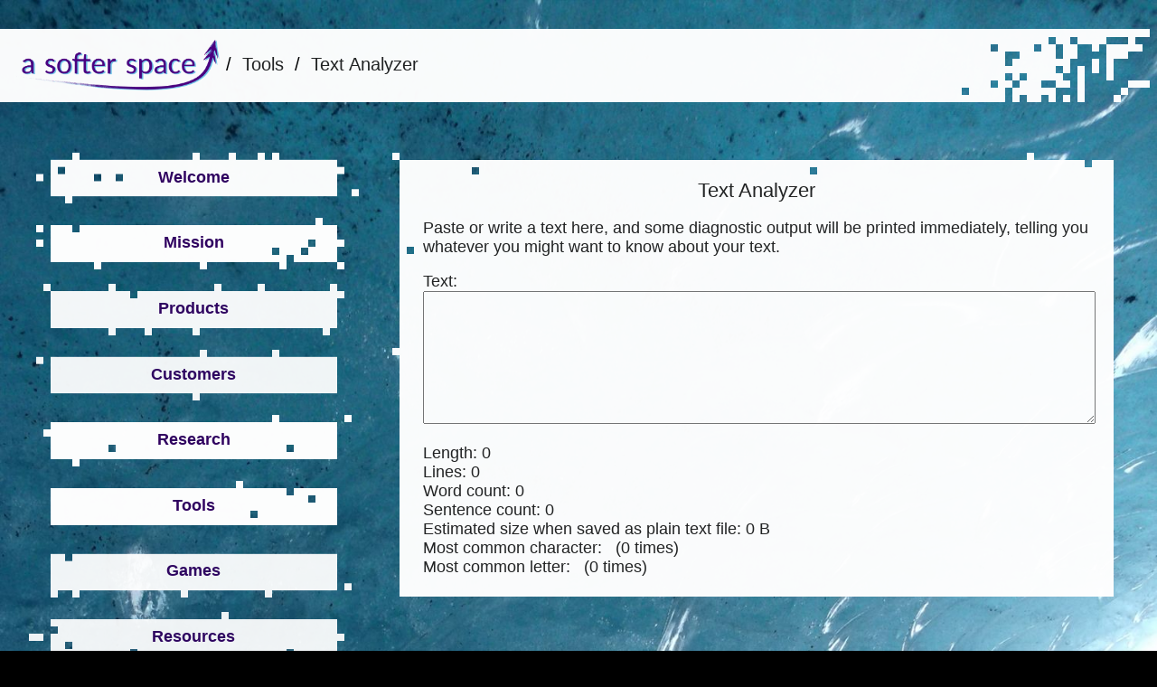

--- FILE ---
content_type: text/html; charset=UTF-8
request_url: https://asofterspace.com/tools/textAnalyzer
body_size: 1564
content:
<!DOCTYPE html>
<html lang="en">
<head>
<meta charset="utf-8">
<title>a softer space</title>
<meta name="keywords" content="software, space, java, javascript, php, egscc, openmct">
<meta name="description" content="A Softer Space - creating software for space and scientific research in general with enthusiasm and flexibility rather than bureaucracy and legalese.">
<link href="/style.css?v=9344" media="all" rel="stylesheet" type="text/css"></link>
<script>
if (window.location.hostname.indexOf("boundless.asofterspace.com") >= 0) {
window.location = "https://asofterspace.com/boundless/";
}
if (window.location.hostname.indexOf("boundless.asofterspace.de") >= 0) {
window.location = "https://asofterspace.de/boundless/";
}
</script>
</head>
<body
style="background-image: url('/pics/bg_solheimajokull_1.jpg');"
>
<script>
window._globalSiteLang = "en";
</script>
<div id="topofpage">&nbsp;</div>
<header>
<canvas id="cvHeader" style=""></canvas>
<a class="aburger" href="/nav.php">
<img class="burger" alt="burger icon" src="/pics/burger.png" />
</a>
<a class="alogo" href="/">
<img class="logo" alt="a softer space logo" src="/pics/logo.png" />
</a>
<div class="headerbar">
/ <div class="item">
<a href="/tools">Tools</a>
</div> / <div class="item">
<a href="/tools/textAnalyzer">Text Analyzer</a>
</div>
</div>
</header>
<div class="maincontainer clearfix">
<div class="leftnavcontainer">
<section class="leftnav">
<canvas id="cvLeftnav0"></canvas>
<div class="insec">
<a href="/">
<div>
Welcome
</div>
</a>
</div>
</section>
<section class="leftnav">
<canvas id="cvLeftnav1"></canvas>
<div class="insec">
<a href="/mission">
<div>
Mission
</div>
</a>
</div>
</section>
<section class="leftnav">
<canvas id="cvLeftnav2"></canvas>
<div class="insec">
<a href="/products">
<div>
Products
</div>
</a>
</div>
</section>
<section class="leftnav">
<canvas id="cvLeftnav3"></canvas>
<div class="insec">
<a href="/customers">
<div>
Customers
</div>
</a>
</div>
</section>
<section class="leftnav">
<canvas id="cvLeftnav4"></canvas>
<div class="insec">
<a href="/science">
<div>
Research
</div>
</a>
</div>
</section>
<section class="leftnav">
<canvas id="cvLeftnav5"></canvas>
<div class="insec">
<a href="/tools">
<div>
Tools
</div>
</a>
</div>
</section>
<section class="leftnav">
<canvas id="cvLeftnav6"></canvas>
<div class="insec">
<a href="/games">
<div>
Games
</div>
</a>
</div>
</section>
<section class="leftnav">
<canvas id="cvLeftnav7"></canvas>
<div class="insec">
<a href="/resources">
<div>
Resources
</div>
</a>
</div>
</section>
<section class="leftnav">
<canvas id="cvLeftnav8"></canvas>
<div class="insec">
<a href="/merchandise">
<div>
Merchandise
</div>
</a>
</div>
</section>
<section class="leftnav">
<canvas id="cvLeftnav9"></canvas>
<div class="insec">
<a href="/boundless">
<div>
Boundless Comic
</div>
</a>
</div>
</section>
<div style="height: 1.5em;">&nbsp;</div>
<section class="leftnav">
<canvas id="cvLeftnav10"></canvas>
<div class="insec">
<a href="/imprint">
<div>
Legal Notice
</div>
</a>
</div>
</section>
</div>
<section>
<canvas id="cvSection0"></canvas>
<div class="insec">
<h1>Text Analyzer</h1>
<div class="content">
Paste or write a text here, and some diagnostic output will be printed immediately, telling you whatever you might want to know about your text.
</div>
<div class="content">
<div>Text:</div>
<textarea id="tA-in" class="codebox" onchange="tA.doanalyze()" oninput="tA.doanalyze()" style="white-space: pre;"></textarea>
</div>
<div class="content" style="position: relative;">
<div>Length: <span id="tA-out-length">0</span></div>
<div>Lines: <span id="tA-out-lines">0</span></div>
<div>Word count: <span id="tA-out-word-count">0</span></div>
<div>Sentence count: <span id="tA-out-sentence-count">0</span></div>
<div>Estimated size when saved as plain text file: <span id="tA-out-size-est">0</span></div>
<div>Most common character: <span id="tA-out-most-common-char">&nbsp; (0</span> times)</div>
<div>Most common letter: <span id="tA-out-most-common-letter">&nbsp; (0</span> times)</div>
</div>
<script src="/tools/textAnalyzer.js?v=9344"></script>
</div>
</section>
</div>
<div class="footerplaceholder">
<div class="expandable" id="expandable_size_indicator">
</div>
</div>
<footer>
<canvas id="cvFooter"></canvas>
<div class="footertext">
<div class="label above700 footertextblock">
A Softer Space<br>
Kiesstr. 84<br>
D-64287 Darmstadt
</div>
<div class="label center above700 footertextblock">
A Softer Space DE, Inhaber*in Moya Schiller<br>
VAT Nr: DE319451065<br>
2018 - 2025
</div>
<div class="label below700 footertextblock">
A Softer Space DE<span class="above400">, Inhaber*in Moya Schiller</span><br>
Kiesstr. 84<br>
D-64287 Darmstadt
</div>
<div class="label center below700 above400 footertextblock">
<br>
VAT Nr:<br>
DE319451065<br>
</div>
</div>
<a href="#topofpage" class="footeratop"><img class="backtotop" alt="back to top navigator" src="/pics/backtotop_light.png" /></a>
</footer>
<script src="/pix.js?v=9344"></script>
</body>
</html>


--- FILE ---
content_type: text/css
request_url: https://asofterspace.com/style.css?v=9344
body_size: 3100
content:
html {
	margin: 0;
	/* height: 100%; - no height for you; see resizeBody() in pix.js */
	min-height: 100%;
}

body {
	background-color: #000;
	background-image: url('/pics/bg_sourcecode_1.png');
	background-size: cover;
	margin: 0;
	padding: 0 0 0 0;
	position: relative;
	font-family: CarlitoRegular, Carlito, Calibri, Candara, Segoe, Segoe UI, Optima, Arial, sans-serif;
	font-size: 1em;
	height: 100%;
	min-height: 100%;
}

div.maincontainer {
	position: relative;
	margin: 0 auto 0 auto;
	max-width: 95%;
}

canvas {
	position: absolute;
	left: 0;
	right: 0;
	bottom: 0;
	top: 0;
	width: 100%;
	height: 100%;
}

section {
	position: relative;
	margin: 2em 0 2em auto;
	padding: 1em;
	width: 65%;
	opacity: 0.95; /* just a default - will be randomized individually anyway */
	transition: opacity 0.5s ease-in-out;
}

section.noopacity {
	opacity: 1; /* just as a hint - the js that sets opacities will need to read this out */
}

section:hover {
	opacity: 1 !important; /* make this important to get over the randomized values */
}

input.input-checkbox {
	width: 18pt;
	height: 18pt;
}

input.input-checkbox, label.input-checkbox-label {
	vertical-align: middle;
}

label.input-checkbox-label {
	padding-left: 4pt;
}

div.insec {
	position: relative;
	color: #222;
	padding: 1.2em 1.5em 1.2em 1.5em;
	z-index: 100;
	font-size: 110%;
}

div.leftnavcontainer {
	float: left;
	margin-top: 2em;
	margin-bottom: 2em;
	width: 30%;
}

section.leftnav {
	width: 100%;
	height: 4.04em;
	text-align: center;
	margin: 0 0 0.5em 0;
	padding: 0;
}

section.leftnav > div.insec {
	padding: 0;
	position: unset;
	font-size: 115%;
	font-weight: bold;
}

section.leftnav > div.insec > a {
	position: absolute;
	left: 5%;
	right: 5%;
	padding: 1.3em 0 0.65em 0;
	color: #300060;
	text-decoration: none;
	z-index: 100;
}

section.leftnav > div.insec > a > div {
	transition: transform 0.3s;
}

section.leftnav > div.insec > a:hover > div {
	transform: scale(1.1);
}

a.resource_preview {
	text-decoration: none;
	display: block;
	margin: 1em 0 0 0;
	white-space: nowrap;
	overflow-x: hidden;
	position: relative;
}

div.resource_preview_fadeout {
	position: absolute;
	right: 0;
	top: 0;
	bottom: 0;
	width: 3em;
	background-image: linear-gradient(to right, rgba(0, 0, 0, 0), rgba(255, 255, 255, 1));
}

a.paperpreview {
	box-shadow: 0.2em 0.2em 0.5em rgba(0, 0, 0, 0.6);
	position: absolute;
	text-decoration: none;
	color: #000;
	margin-top: 0.45em;
}

a.paperpreview, a.paperpreview > img {
	width: 6.25em;
}

a.paperpreview > img {
	display: block;
}

div.papertable {
	margin-left: 8em;
	min-height: 8.063em;
}

div#topofpage {
	height: 2em;
}

header {
	position: relative;
	margin: 0 0 1em 0;
	opacity: 0.98;
	transition: opacity 0.5s ease-in-out;
	height: 5.05em;
	overflow: hidden;
}

header:hover {
	opacity: 1 !important;
}

header > div > div {
	transition: transform 0.3s;
}

header > div > div:hover {
	transform: scale(1.1);
}

header > div > div > a {
	color: #222;
	text-decoration: none;
	margin: 0 0.3em 0 0.3em;
}

div.headerbar {
	position: absolute;
	top: 1.4em;
	left: 12.5em;
	font-size: 125%;
	white-space: nowrap;
}

a.alogo {
	position: absolute;
	z-index: 1000;
}

a.aburger {
	position: absolute;
	top: 0.55em;
	left: 3%;
	z-index: 1100;
	display: none;
}

img.burger {
	width: 4em;
	height: 4em;
	transition: transform 0.5s;
}

img.burger:hover {
	transform: scale(1.25);
}

img.logo {
	width: 14.16185em;
	height: 3.5em;
	transition: transform 0.5s;
	padding-left: 1em;
	padding-top: 0.72em;
}

img.logo:hover {
	transform: scale(1.1);
}

div.footerplaceholder {
	height: 6em;
	visibility: hidden;
}

footer {
	position: absolute;
	bottom: 0;
	left: 0;
	right: 0;
	height: 5.1em;
	margin-top: 2em;
	overflow: hidden;
}

footer img.backtotop {
	transition: transform 0.5s, opacity 0.5s;
	opacity: 0.8;
}

footer img.backtotop:hover {
	transform: scale(1.25);
}

div.footertext {
	position: absolute;
	width: 100%;
	left: 0;
	top: 0;
	right: 0;
	color: rgb(68, 109, 129);
	z-index: 100;
}

div.footertextblock {
	padding: 0.7em;
}

a.footeratop {
	position: absolute;
	top: 0.5em;
	right: 0.5em;
	z-index: 1000;
}

section a {
	color: #666;
}

div.content {
	margin: 1em 0 0 0; /* 1em 0 0 0: magic number 1 */
	max-height: 999999px; /* prevent chrome font boosting through this monstrosity */
}

div.content > img, div.content > a > img {
	max-width: 100%;
}

div.item {
	display:inline-block;
}

div.aligncontainer {
	position: relative;
}

div.right {
	position: absolute;
	top: 0;
	right: 0;
}

div.center {
	position: absolute;
	top: 0;
	left: 50%;
	transform: translate(-50%, 0);
	text-align: center;
}

div.centerimg {
	text-align: center;
}

div.centerimg > img {
	width: 100%;
}

h1 {
	margin: 0;
	font-size: 125%;
	font-weight: normal;
	text-align: center;
}

h1 a {
	color: #222;
	text-decoration: none;
}

h1 a:hover {
	color: #555;
}

h2, h3 {
	margin: 0;
	font-size: 115%;
	font-weight: normal;
	font-style: italic;
	text-align: center;
}

h3 {
	font-size: 108%;
}

i {
	font-style: italic;
}

div.carouselcontainer {
	height: 5em;
	position: relative;
	overflow-x: hidden;

	/* achieve margin using padding such that scaled images look nice */
	margin: 0;
	padding: 1em 0 0 0; /* 1em 0 0 0: magic number 1 */
}

div.carousel {
	position: absolute;
	width: 5000em;
}

div.carousel > a {
	margin-right: 1.5em;
}

div.carousel img {
	transition: transform 0.5s;
	height: 4em;
}

div.carousel img:hover {
	transform: scale(1.25);
}

img.backtotop {
	height: 4em;
	width: 4em;
	margin-top: 0.05em;
	margin-right: 0.25em;
}

strong {
	font-weight: bold;
}

iframe {
	max-width: 100%;
}

textarea {
	width: 100%;
	height: 8em;
}

div.codeblock, span.inlinecodeblock {
	white-space: nowrap;
	font-size: 95%;
	background: rgba(0, 0, 0, 0.1);
}

span.inlinecodeblock {
	overflow: none;
	border-radius: 3pt;
	padding: 2pt 4pt 1pt 4pt;
}

div.codeblock {
	overflow-x: auto;
	border-radius: 6pt;
	padding: 5pt 6pt 3pt 6pt;
	margin: 2pt 8pt 2pt 0pt;
}

textarea.codebox, div.codecontainer, div.codeselector, div.codeblock, span.inlinecodeblock {
	font-family: "Consolas", "Courier New", Courier, monospace;
}

/* we set this explicitly, as otherwise the default font size of the browser
   actually overrides the inheritance from body... */
textarea.codebox, div.codeselector {
	font-size: 1em;
}

div.codecontainer span.warn {
	color: #F00;
}

div.codecontainer span.hidden {
	opacity: 0.5; /* use opacity instead of just color, such that we can combine warn and hidden */
}

div.option {
	cursor: pointer;
}

div.selected {
	font-weight: bold;
}

div.testimonial {
	padding-left: 8%;
	font-style: italic;
}
div.byName, div.byTitle {
	text-align: right;
	padding-right: 12%;
}
div.byName {
	font-weight: bold;
}

h2 > a {
	color: #222;
	text-decoration: none;
}

/* a full-width one-line input field that let's you copy its contents to the clipboard, but not necessarily edit them */
textarea.copyToClipboard {
	width: 100%;
	font-size: 100%;
	height: 1em;
	border: 0px none;
	border-radius: 5px;
	box-shadow: 0px 0px 15px rgba(0, 0, 0, 0.25);
	background: rgb(221, 221, 221) none repeat scroll 0% 0%;
	white-space: nowrap;
	resize: none;
	overflow: hidden;
	text-align: center;
}

.clearfix {
	overflow: auto;
}

.clearfix::after {
	content: "";
	clear: both;
	display: table;
}

/* makes things look at bit nicer in old IE... but in current IE / Edge, everything is just hopeless ^^ */
img {
	-ms-interpolation-mode: bicubic;
}

@media all and (max-width: 699px),
all and (min-resolution: 1.5dppx) and (max-width: 1049px),
all and (min-resolution: 2dppx) and (max-width: 1399px),
all and (min-resolution: 3dppx) and (max-width: 2099px),
all and (min-resolution: 4dppx) and (max-width: 2899px) {
	.above700 {
		display: none;
	}
}

@media all and (max-resolution: 1dppx) and (min-width: 700px),
all and (max-resolution: 1.5dppx) and (min-width: 1050px),
all and (max-resolution: 2dppx) and (min-width: 1400px),
all and (max-resolution: 3dppx) and (min-width: 2100px),
all and (min-width: 2800px) {
	.below700 {
		display: none;
	}
}

@media all and (max-width: 399px),
all and (min-resolution: 1.5dppx) and (max-width: 599px),
all and (min-resolution: 2dppx) and (max-width: 799px),
all and (min-resolution: 3dppx) and (max-width: 1199px),
all and (min-resolution: 4dppx) and (max-width: 1599px) {
	.above400 {
		display: none;
	}
}

@media all and (max-resolution: 1dppx) and (min-width: 400px),
all and (max-resolution: 1.5dppx) and (min-width: 600px),
all and (max-resolution: 2dppx) and (min-width: 800px),
all and (max-resolution: 3dppx) and (min-width: 1200px),
all and (min-width: 1600px) {
	.below400 {
		display: none;
	}
}

@media all and (min-resolution: 1.5dppx) {
	body {
		font-size: 132%;
	}
	div.insec {
		font-size: 145%;
	}
	input.input-checkbox {
		width: 27pt;
		height: 27pt;
	}
	label.input-checkbox-label {
		padding-left: 5pt;
	}
}

@media all and (min-resolution: 2dppx) {
	body {
		font-size: 140%;
	}
	div.insec {
		font-size: 154%;
	}
	input.input-checkbox {
		width: 30pt;
		height: 30pt;
	}
	label.input-checkbox-label {
		padding-left: 6pt;
	}
}

@media all and (min-resolution: 3dppx) {
	body {
		font-size: 150%;
	}
	div.insec {
		font-size: 165%;
	}
	input.input-checkbox {
		width: 32pt;
		height: 32pt;
	}
	label.input-checkbox-label {
		padding-left: 8pt;
	}
}

@media all and (min-resolution: 4dppx) {
	body {
		font-size: 175%;
	}
	div.insec {
		font-size: 192%;
	}
	input.input-checkbox {
		width: 48pt;
		height: 48pt;
	}
	label.input-checkbox-label {
		padding-left: 10pt;
	}
}

/* prevent content from getting insanely large horizontally on insanely large devices */
@media all and (max-resolution: 1dppx) and (min-width: 1300px),
all and (max-resolution: 1.5dppx) and (min-width: 1950px),
all and (max-resolution: 2dppx) and (min-width: 2600px),
all and (max-resolution: 3dppx) and (min-width: 3900px),
all and (min-width: 5200px) {
	div.maincontainer {
		max-width: 90%;
	}
}

@media all and (max-resolution: 1dppx) and (min-width: 1600px),
all and (max-resolution: 1.5dppx) and (min-width: 2400px),
all and (max-resolution: 2dppx) and (min-width: 3200px),
all and (max-resolution: 3dppx) and (min-width: 4800px),
all and (min-width: 6400px) {
	div.maincontainer {
		max-width: 85%;
	}
}

@media all and (max-resolution: 1dppx) and (min-width: 2000px),
all and (max-resolution: 1.5dppx) and (min-width: 3000px),
all and (max-resolution: 2dppx) and (min-width: 4000px),
all and (max-resolution: 3dppx) and (min-width: 6000px),
all and (min-width: 8000px) {
	div.maincontainer {
		max-width: 80%;
	}
}

/* for 785px and less, we need a radically different approach,
making the left nav bar a dropdown (well, or something like that)! */

@media all and (max-width: 785px),
all and (min-resolution: 1.5dppx) and (max-width: 1178px),
all and (min-resolution: 2dppx) and (max-width: 1570px),
all and (min-resolution: 3dppx) and (max-width: 2355px),
all and (min-resolution: 4dppx) and (max-width: 3140px) {
	div.leftnavcontainer {
		display: none;
	}
	section {
		width: 100%;
		box-sizing: border-box;
	}
	div.maincontainer {
		max-width: 100%;
	}
	a.aburger {
		display: block;
	}
	a.alogo {
		top: 0;
		left: 0;
		right: 15%;
		text-align: center;
	}
	div.headerbar {
		display: none;
	}
}

@media all and (max-width: 500px),
all and (min-resolution: 1.5dppx) and (max-width: 750px),
all and (min-resolution: 2dppx) and (max-width: 1000px),
all and (min-resolution: 3dppx) and (max-width: 1500px),
all and (min-resolution: 4dppx) and (max-width: 2000px) {
	a.alogo {
		transform: scale(0.75);
	}
	a.paperpreview {
		left: 0;
		right: 0;
		margin-left: auto;
		margin-right: auto;
	}
	div.papertable {
		margin: 0;
		padding-top: 9em;
	}
}
@media all and (max-width: 360px),
all and (min-resolution: 1.5dppx) and (max-width: 540px),
all and (min-resolution: 2dppx) and (max-width: 720px),
all and (min-resolution: 3dppx) and (max-width: 1080px),
all and (min-resolution: 4dppx) and (max-width: 1440px) {
	a.alogo {
		display: none;
	}
}


--- FILE ---
content_type: text/javascript
request_url: https://asofterspace.com/pix.js?v=9344
body_size: 3375
content:

// size of one blocky pixel
var px = 8;
var dppx = 1;

// there might be browsers that do not have this... in that case, better get
// the block size wrong than completely explode
if (window.devicePixelRatio) {
	// however, not QUITE so large, e.g. 8 for dppx 1, and 10 for dppx 1.5, and 12 for dppx 2...
	// instead of the more straightforward 8 for dppx 1, 12 for dppx 1.5, 16 for dppx 2
	px *= 1 + 0.5*(window.devicePixelRatio - 1);
	dppx = window.devicePixelRatio;
}

// is this the first time we are displaying stuff?
// (if yes, we also adjust the opacities... if no, then we leave them as they are)
var firstdisplay = true;



// BODY RESIZING TO FILL FULL SCREEN

function resizeBody() {

	/**
	soooo basically...
	we have html and we have body; in the end, we want body to fill the full screen
	(in case the content is less than the full screen), and we want body to expand
	according to the content (if the content is more than the full screen)
	traditionally, we would do this by setting height: 100% on html and min-height:
	100% on body (min height on body such that it can also be larger if the content
	is larger; height on the html, not min height, because two min heights inside
	each other do not always get treated correctly and the inner one gets ignored)
	in theory this works perfectly fine, but in practice body the background has
	problems to then cover the body; therefore, we instead to the following:
	we set both to min-height: 100%; and dynamically (on startup and on reach
	resize) check if body is smaller than html, and if it is smaller, we set its
	height manually to that of html... it is not as clean and clear as a css-only
	solution, but this seems the only way to ensure cross-browserly that body clears
	its contents AND fills the space vertically AND has no problems with background
	cover (and no, even clearfix does not help elsewisely...)
	the only only ONLY downside to this here is that if we dynamically expand the
	browser, and then make it smaller again, the footer stays at the expanded state,
	but that is not a big problem because (a) on refresh it goes back to normal,
	and (b) there is nothing "wrong" being shown, we only just in that case have
	more empty space above the footer than absolutely necessary
	*/

	var body = document.getElementsByTagName("body")[0];

	var html = document.getElementsByTagName("html")[0];

	if (body.clientHeight < html.clientHeight) {
		body.style.minHeight = html.clientHeight + "px";
	}
}



// TAKING CARE OF CAROUSELS

function adjustCarousels() {

	var carousels = document.getElementsByClassName("carousel");

	// if we have any carousels on the page...
	for (var i = 0; i < carousels.length; i++) {

		// ... get their containing insecs...
		var carousel = carousels[i];
		var insec = carousel.parentElement.parentElement;

		// ... and set them to no padding, such that we expand the carousel the full width...
		insec.style.paddingLeft = "0px";
		insec.style.paddingRight = "0px";

		// ... and finally adjust their containing sections to give exactly the right offsets
		var section = insec.parentElement;
		section.style.paddingLeft = 2*px+"px"; // magic number 2
		section.style.paddingRight = 2*px+"px"; // magic number 3
	}
}



// HEADER

function redisplayHeader() {

	var canvas = document.getElementById("cvHeader");
	var ctx = canvas.getContext("2d");
	var width = canvas.offsetWidth;
	var height = canvas.offsetHeight;
	var removeAmount = Math.floor(height / px);
	canvas.width = width;
	canvas.height = height;

	// draw the header all white
	ctx.fillStyle = "rgb(255, 255, 255)";
	ctx.fillRect(0, 0, width, height);

	// now remove the very rightmost vertical line of blocks
	ctx.clearRect(width - px, 0, px, height);
	// and the bottom right three blocks too
	ctx.clearRect(width - 2*px, height - 2*px, px, px);
	ctx.clearRect(width - 2*px, height - px, px, px);
	ctx.clearRect(width - 3*px, height - px, px, px);

	// now go over a bottom right triangle of blocks...
	for (var x = 0; x < removeAmount; x++) {
		for (var y = 0; y <= x; y++) {
			// ... for each one deciding whether to remove or not
			if (Math.random() < 0.5) {
				ctx.clearRect(width - (1+removeAmount-x)*px, height - y*px, px, px);
			}
		}
	}

	// and once more, much further, but with a much lower threshold
	var extraRemoveAmount = Math.ceil(removeAmount*3);
	// for this size, we do not want the header to eat the (small) logo
	if ((width < 600) || ((dppx > 1.5) && (width < 700)) ||
		((dppx > 2) && (width < 800)) || ((dppx > 3) && (width < 1200)) ||
		((dppx > 4) && (width < 1500))) {
		extraRemoveAmount = Math.ceil(removeAmount*2);
	}

	for (var x = 0; x < extraRemoveAmount; x++) {
		for (var y = 0; (y <= x) && (y < removeAmount); y++) {
			// ... for each one deciding whether to remove or not
			if (Math.random() < 0.5*x/extraRemoveAmount) {
				var clearX = width - (1+extraRemoveAmount-x)*px;
				if (clearX > 0) {
					ctx.clearRect(clearX, height - y*px, px, px);
				}
			}
		}
	}
}



// LEFT NAV

function redisplayLeftNavs() {

	// we leave blocks: 2 top, 3 right, 1 bottom, 3 left
	var offsetLeft = 3;
	var offsetRight = 3;
	var offsetTop = 2;
	var offsetBottom = 1;

	for (var i = 0; true; i++) {

		var canvas = document.getElementById("cvLeftnav" + i);
		if (!canvas) {
			break;
		}
		if (firstdisplay) {
			if (canvas.parentElement.className != "noopacity") {
				canvas.parentElement.style.opacity = "0.9" + Math.floor(Math.random()*10);
			}
		}
		var ctx = canvas.getContext("2d");
		var width = canvas.offsetWidth;
		var height = canvas.offsetHeight;
		var mainWidth = width - (offsetLeft+offsetRight)*px;
		var mainHeight = height - (offsetTop+offsetBottom)*px;
		var mainWidthNum = Math.round(mainWidth / px);
		var mainHeightNum = Math.round(mainHeight / px);
		var widthNum = mainWidthNum + offsetLeft + offsetRight;
		var heightNum = mainHeightNum + offsetTop + offsetBottom;
		canvas.width = width;
		canvas.height = height;

		// first of all, clear out everything...
		ctx.clearRect(0, 0, width, height);

		// then draw the center all white
		ctx.fillStyle = "rgb(255, 255, 255)";
		ctx.fillRect(offsetLeft*px, offsetTop*px, mainWidth, mainHeight);

		// now add a few white blocks here and there
		var removeAmount = Math.floor(Math.random()*30);
		for (var p = 0; p < removeAmount; p++) {
			var leftNum = Math.floor(Math.random()*widthNum);
			var topNum = Math.floor(Math.random()*heightNum);
			if (topNum < 1) {
				// quick fix for now: keep first line clear
				continue;
			}
			var leftPos = leftNum*px;
			var topPos = topNum*px;
			// our blocky pixels are not properly aligned with the container;
			// to make it less noticeable, we go from the sides inwards,
			// meaning if we are over the middle, then come from the other side
			if (leftPos > width / 2) {
				leftPos = width - (widthNum-leftNum)*px;
			}
			if (topPos > height / 2) {
				topPos = height - (heightNum-topNum)*px;
			}
			// TODO :: stay away from the center! (as those are unnecessary writes... as we are writing white, anyway .o.)
			ctx.fillRect(leftPos, topPos, px, px);
		}

		// and remove a few others here and there
		var removeAmount = Math.floor(Math.random()*8);
		for (var p = 0; p < removeAmount; p++) {
			var leftNum = Math.floor(Math.random()*mainWidthNum);
			var topNum = Math.floor(Math.random()*mainHeightNum);
			var leftPos = (offsetLeft+leftNum)*px;
			var topPos = (offsetTop+topNum)*px;
			// our blocky pixels are not properly aligned with the container;
			// to make it less noticeable, we go from the sides inwards,
			// meaning if we are over the middle, then come from the other side
			if (leftPos > width / 2) {
				leftPos = width - (offsetRight+mainWidthNum-leftNum)*px;
			}
			if (topPos > height / 2) {
				topPos = height - (offsetBottom+mainHeightNum-topNum)*px;
			}
			// stay away from the center! (otherwise, we cannot read anything anymore ^^)
			if ((leftPos < width / 3) ||  (leftPos > 2 * width / 3)) {
				ctx.clearRect(leftPos, topPos, px, px);
			}
		}
	}
}



// SECTIONS

function redisplaySections() {

	// we leave blocks: 2 top, 2 right, 2 bottom, 2 left
	var offsetLeft = 2; // magic number 2
	var offsetRight = 2; // magic number 3
	var offsetTop = 2;
	var offsetBottom = 2;

	// the amount of sections is not known; however, we can count up until one does not exist, and then break
	for (var i = 0; true; i++) {

		var canvas = document.getElementById("cvSection" + i);
		if (!canvas) {
			break;
		}
		if (firstdisplay) {
			if (canvas.parentElement.className != "noopacity") {
				canvas.parentElement.style.opacity = "0.9" + Math.floor(Math.random()*10);
			}
		}
		var ctx = canvas.getContext("2d");
		var width = canvas.offsetWidth;
		var height = canvas.offsetHeight;
		var mainWidth = width - (offsetLeft+offsetRight)*px;
		var mainHeight = height - (offsetTop+offsetBottom)*px;
		var mainWidthNum = Math.round(mainWidth / px);
		var mainHeightNum = Math.round(mainHeight / px);
		var widthNum = mainWidthNum + offsetLeft + offsetRight;
		var heightNum = mainHeightNum + offsetTop + offsetBottom;
		canvas.width = width;
		canvas.height = height;

		// first of all, clear out everything...
		ctx.clearRect(0, 0, width, height);

		// then draw the center all white
		ctx.fillStyle = "rgb(255, 255, 255)";
		ctx.fillRect(offsetLeft*px, offsetTop*px, mainWidth, mainHeight);

		// now add a few white blocks here and there
		var removeAmount = Math.floor(Math.random()*100);
		for (var p = 0; p < removeAmount; p++) {
			var leftNum = Math.floor(Math.random()*widthNum);
			var topNum = Math.floor(Math.random()*heightNum);
			if (topNum < 1) {
				// quick fix for now: keep first line clear
				continue;
			}
			var leftPos = leftNum*px;
			var topPos = topNum*px;
			// our blocky pixels are not properly aligned with the container;
			// to make it less noticeable, we go from the sides inwards,
			// meaning if we are over the middle, then come from the other side
			if (leftPos > width / 2) {
				leftPos = width - (widthNum-leftNum)*px;
			}
			if (topPos > height / 2) {
				topPos = height - (heightNum-topNum)*px;
			}
			// TODO :: stay away from the center! (as those are unnecessary writes... as we are writing white, anyway .o.)
			ctx.fillRect(leftPos, topPos, px, px);
		}

		// and remove a few others here and there - once horizontally at the top and bottom,
		// once vertically at the left and right, such that we never remove stuff from the middle
		var removeAmount = Math.floor(Math.random()*5);
		for (var p = 0; p < removeAmount; p++) {
			var leftNum = Math.floor(Math.random()*mainWidthNum);
			var topNum = Math.floor(Math.random()*4);
			if (topNum > 1) {
				topNum = mainHeightNum - (4 - topNum);
			}
			var leftPos = (offsetLeft+leftNum)*px;
			var topPos = (offsetTop+topNum)*px;
			// our blocky pixels are not properly aligned with the container;
			// to make it less noticeable, we go from the sides inwards,
			// meaning if we are over the middle, then come from the other side
			if (leftPos > width / 2) {
				leftPos = width - (offsetRight+mainWidthNum-leftNum)*px;
			}
			if (topPos > height / 2) {
				topPos = height - (offsetBottom+mainHeightNum-topNum)*px;
			}
			ctx.clearRect(leftPos, topPos, px, px);
		}
		removeAmount = Math.floor(Math.random()*5);
		for (var p = 0; p < removeAmount; p++) {
			var leftNum = Math.floor(Math.random()*4);
			if (leftNum > 1) {
				leftNum = mainWidthNum - (4 - leftNum);
			}
			var topNum = Math.floor(Math.random()*mainHeightNum);
			var leftPos = (offsetLeft+leftNum)*px;
			var topPos = (offsetTop+topNum)*px;
			// our blocky pixels are not properly aligned with the container;
			// to make it less noticeable, we go from the sides inwards,
			// meaning if we are over the middle, then come from the other side
			if (leftPos > width / 2) {
				leftPos = width - (offsetRight+mainWidthNum-leftNum)*px;
			}
			if (topPos > height / 2) {
				topPos = height - (offsetBottom+mainHeightNum-topNum)*px;
			}
			ctx.clearRect(leftPos, topPos, px, px);
		}
	}
}



// FOOTER

function redisplayFooter() {

	var canvas = document.getElementById("cvFooter");
	var ctx = canvas.getContext("2d");
	var width = canvas.offsetWidth;
	var height = canvas.offsetHeight;
	var removeAmount = Math.floor(height / px);
	canvas.width = width;
	canvas.height = height;

	// draw the header all gray
	ctx.fillStyle = "rgba(15, 0, 20, 0.9)";
	ctx.fillRect(0, 0, width, height);

	// now go over a top right triangle of blocks...
	for (var x = 0; x < removeAmount; x++) {
		for (var y = 0; y <= x; y++) {
			// ... for each one deciding whether to remove or not
			if (Math.random() < 0.1) {
				ctx.clearRect(width - (1+removeAmount-x)*px, y*px, px, px);
			}
		}
	}

	// plus - also ensure that at least two pixels are removed in the top row,
	// and one in the row below
	var x = Math.floor(Math.random()*removeAmount);
	ctx.clearRect(width - (1+removeAmount-x)*px, 0, px, px);
	x = Math.floor(Math.random()*removeAmount);
	ctx.clearRect(width - (1+removeAmount-x)*px, 0, px, px);
	x = Math.floor(Math.random()*removeAmount);
	ctx.clearRect(width - (1+removeAmount-x)*px, px, px, px);
}



function redisplay() {

	resizeBody();

	adjustCarousels();

	redisplayHeader();

	redisplayLeftNavs();

	redisplaySections();

	redisplayFooter();

	firstdisplay = false;
}



// kick it all off - four times, such that it looks a bit fun :)
redisplay();
setTimeout(redisplay, 80);
setTimeout(redisplay, 160);
setTimeout(redisplay, 320);



// redraw on browser resize
window.addEventListener('resize', redisplay);


--- FILE ---
content_type: text/javascript
request_url: https://asofterspace.com/tools/textAnalyzer.js?v=9344
body_size: 830
content:
/**
 * Unlicensed code created by A Softer Space, 2019
 * www.asofterspace.com/licenses/unlicense.txt
 */

window.tA = {

	doanalyze: function() {

		var orig = document.getElementById("tA-in").value;

		var words = 1;
		var lines = 1;

		if (orig.trim() == "") {
			words = 0;
			lines = 0;
		}

		var sentences = 0;
		var characterOccurrences = [];
		var lastChar = ' ';

		for (var i = 0; i < orig.length; i++) {

			var curChar = orig.charAt(i);

			if (curChar == "\n") {
				lines++;
				if ((lastChar != "\n") && (lastChar != " ")) {
					words++;
				}
			} else {
				if ((curChar == " ") && (lastChar != " ")) {
					words++;
				}
			}

			if (this.isSentenceEnd(curChar) && !this.isSentenceEnd(lastChar)) {
				sentences++;
			}

			var curCharVal = curChar.toUpperCase().charCodeAt(0);

			if (characterOccurrences[curCharVal]) {
				characterOccurrences[curCharVal] += 1;
			} else {
				characterOccurrences[curCharVal] = 1;
			}

			lastChar = curChar;
		}

		var mostCommonChar = " ";
		var mostCommonCharAmount = 0;

		for (var i = 0; i < 65536; i++) {
			if (characterOccurrences[i] > mostCommonCharAmount) {
				mostCommonCharAmount = characterOccurrences[i];
				mostCommonChar = String.fromCharCode(i);
			}
		}

		if (mostCommonChar == " ") {
			mostCommonChar = "&nbsp;";
		}

		var mostCommonLetter = " ";
		var mostCommonLetterAmount = 0;

		for (var i = 65; i < 91; i++) {
			if (characterOccurrences[i] > mostCommonLetterAmount) {
				mostCommonLetterAmount = characterOccurrences[i];
				mostCommonLetter = String.fromCharCode(i);
			}
		}

		if (mostCommonLetter == " ") {
			mostCommonLetter = "&nbsp;";
		}

		document.getElementById("tA-out-length").innerHTML = "" + orig.length;
		document.getElementById("tA-out-lines").innerHTML = "" + lines;
		document.getElementById("tA-out-word-count").innerHTML = "" + words;
		document.getElementById("tA-out-sentence-count").innerHTML = "" + sentences;
		document.getElementById("tA-out-size-est").innerHTML = this.byteAmountToSizeString(orig.length);
		document.getElementById("tA-out-most-common-char").innerHTML = mostCommonChar + " (" + mostCommonCharAmount;
		document.getElementById("tA-out-most-common-letter").innerHTML = mostCommonLetter + " (" + mostCommonLetterAmount;
	},

	isSentenceEnd: function(s) {
		return (s == ".") || (s == "!") || (s == "?");
	},

	byteAmountToSizeString: function(byteAmount) {

		var resultAmount = byteAmount;
		var resultUnit = "B";

		if (resultAmount > 1024) {
			resultAmount = resultAmount / 1024;
			resultUnit = "KB";
		}

		if (resultAmount > 1024) {
			resultAmount = resultAmount / 1024;
			resultUnit = "MB";
		}

		if (resultAmount > 1024) {
			resultAmount = resultAmount / 1024;
			resultUnit = "GB";
		}

		return (Math.round(resultAmount * 100) / 100) + " " + resultUnit;
	},

};

tA.doanalyze();
